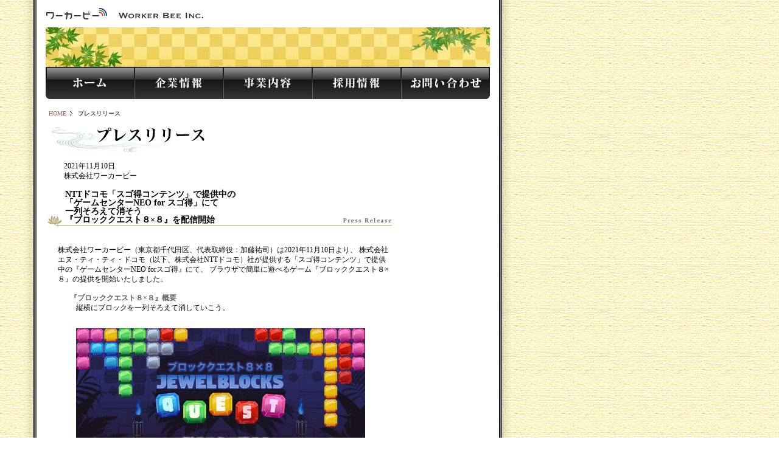

--- FILE ---
content_type: text/html
request_url: https://wkb.jp/release/press/20211110.html
body_size: 11890
content:
<!DOCTYPE html PUBLIC "-//W3C//DTD XHTML 1.0 Transitional//EN" "http://www.w3.org/TR/xhtml1/DTD/xhtml1-transitional.dtd">
<html>
<head>
<meta http-equiv="content-type" content="text/html; charset=utf-8" />
<meta http-equiv="content-style-type" content="text/css" />
<meta http-equiv="content-script-type" content="text/javascript" />
<meta http-equiv="keywords" content="" />
<meta http-equiv="description" content="" />
<link rel="stylesheet" href="../../common/css/import.css" type="text/css" id="importCSS" />
<script type="text/javascript" src="../../common/js/common.js"></script>
<script type="text/javascript" src="../../common/js/openPrint.js"></script>
<script type="text/javascript" src="../../analyticstracking.js"></script>
<title>プレスリリース | 株式会社ワーカービー　Worker Bee Inc.</title>
</head>
<body class="release">

<div id="wrapper">
<table id="wrapperTbl"><tr><td class="wrapperTblObj" id="wrapperTop">
	
	
	<!--*Header*-->
	<div id="headerU">
      <div id="siteTitle"><a href="/"><img src="../../common/img/siteTitle.gif" width="261" height="21" alt="WORKER BEE Inc." /></a></div>
	  <div id="keyVisual"><img src="../../common/img/keyVisual_under2.jpg" width="730" height="65" alt="Mobil Soution" /></div>
	  </div>
	<!--/id="header"-->
	
	<!--*GlobalNav*-->
	<div id="gNav">
		<div class="imgover"><ul class="floatClear float">
			<li><a href="../../"><img src="../../common/img/gNav_01n.jpg" width="146" height="53" alt="ホーム" /></a></li>
			<li><a href="../../company"><img src="../../common/img/gNav_02n.jpg" width="146" height="53" alt="企業情報" /></a></li>
			<li><a href="../../service"><img src="../../common/img/gNav_03n.jpg" width="146" height="53" alt="事業内容" /></a></li>
			<li><a href="../../recruit"><img src="../../common/img/gNav_04n.jpg" width="146" height="53" alt="採用情報" /></a></li>
			<li><a href="../../contact"><img src="../../common/img/gNav_05n.jpg" width="146" height="53" alt="お問い合わせ" /></a></li>
		</ul></div>
	</div><!--/id="gNav"-->
	
	
	<!--*Container*-->
	<div class="floatClear" id="container">
		
		<div id="mainContents">
			
			<div class="floatClear containerBox" id="pageHdrNav">
				<div class="topicpath">
					<ol>
						<li><a href="/">HOME</a></li>
						<li class="active">プレスリリース</li>
					</ol>
				</div><!--/class="topicpath"-->
				<div class="floatClear pagePrint"><!-- <a href="javascript:openPrint();">このページを印刷する</a>--></div>
			</div><!--/id="pageHdrNav"-->
			<div class="containerBox" id="pageHeader">
              <h1 id="pgaeTitle"><img src="../img/release_pageTitle.jpg" width="255" height="41" alt="プレスリリース" /></h1>
			  <div class="contentsBox" id="pageDescription"> 2021年11月10日<br />
		      株式会社ワーカービー </div>
			  <!--/id="pageDescription"-->
            </div>
			<!--/id="pageHeader"-->
			
<div class="containerBox" id="employment">
<!-- タイトル -->
<h2 class="containerBox">
NTTドコモ「スゴ得コンテンツ」で提供中の<br />
「ゲームセンターNEO for スゴ得」にて<br />
一列そろえて消そう<br />
『ブロッククエスト８×８』を配信開始
</h2>
<!-- 本文見出し -->
<div class="contentsBox" id="pageDescription">
株式会社ワーカービー（東京都千代田区、代表取締役：加藤祐司）は2021年11月10日より、
株式会社エヌ・ティ・ティ・ドコモ（以下、株式会社NTTドコモ）社が提供する「スゴ得コンテンツ」で提供中の『ゲームセンターNEO forスゴ得』にて、
ブラウザで簡単に遊べるゲーム『ブロッククエスト８×８』の提供を開始いたしました。
<div class="contentsBox">
<!-- 前半 -->
<div class="employmentBox">
<!-- 中見出し -->
<div class="contentsBox">
<dl>
<dt>『ブロッククエスト８×８』概要</dt>
<dd>縦横にブロックを一列そろえて消していこう。
</dd>
<dt>&nbsp;</dt>
<dd><img src="img/yg_jewelblocksquest_title.jpg" alt="ブロッククエスト８×８" width="475"/></dd>
<dt>&nbsp;</dt>
<dd>「ブロッククエスト８×８」とは、<br />
カラフルなブロックを上手に配置して隙間を埋め、一列そろえて消すパズルゲームです。<br />
ブロックを置けるスペースがなくなるとゲームオーバーです。<br />
スコアランキング機能やプレイ回数によって「レベルアップ」や「称号」を獲得できるなど、盛りだくさんで長く楽しめるゲームとなっております。
</dd>
<!-- スクリーンショット -->
<!-- <dt></dt> -->
<dt>スクリーンショット</dt>
<dd><img src="img/yg_jewelblocksquest.png" alt="ブロッククエスト８×８" width="475"/></dd>
<dd>&copy; Inlogic software, s.r.o. / Supported by Worker Bee Inc.<br />
※本アプリ『ブロッククエスト８×８』はInlogic社からライセンスを許諾され、配信をしております。

</dd>
</dl>
</div><!--/class="contentsBox"-->
<h3>「ゲームセンターNEO for スゴ得」概要</h3>
<div class="contentsBox">
<dl>
<dd>『ゲームセンターNEO forスゴ得』は、パズルやアクション、脳トレゲームなど、様々なジャンルのWEBゲームが盛りだくさん。まるでゲームセンターのように、たくさんのゲームがいつでも楽しめます。
</dd>
</dl>
</div><!--/class="contentsBox"-->
</div><!--/class="employmentBox"-->
<!-- 後半 -->
<div class="employmentBox">
<!-- <h3></h3> -->
<div class="contentsBox">
<dl>
<dt>サイト概要</dt>
<dd><table style="border-collapse: separate; border-spacing: 2px; background: #cecece;">
<tr><td width="100" style="border: #fff solid 1px; background: #fff;">コンテンツ名</td><td style="border: #fff solid 1px; background: #fff;">ゲームセンターNEO forスゴ得</td><td rowspan=5 style="border: #fff solid 1px; background: #fff;"><img src="img/sgtk_qr.jpg" alt="スゴ得コンテンツ&reg;" width="100"/</td></tr>
<tr><td width="100" style="border: #fff solid 1px; background: #fff;">URL</td><td style="border: #fff solid 1px; background: #fff;"><a href="https://www.dcm-b.jp/cs/cpsite.html?id=01cpn232001" target="_blank">https://www.dcm-b.jp/cs/cpsite.html?id=01cpn232001</a></td></tr>
<tr><td width="100" style="border: #fff solid 1px; background: #fff;">アクセス方法</td><td style="border: #fff solid 1px; background: #fff;">ｄメニュー→スゴ得コンテンツ→ゲーム/パチスロ→ゲームセンターNEO</td></tr>
<tr><td width="100" style="border: #fff solid 1px; background: #fff;">価格</td><td style="border: #fff solid 1px; background: #fff;">「スゴ得コンテンツ」利用料418円(月額/税込)がかかります。</td></tr>
<tr><td width="100" style="border: #fff solid 1px; background: #fff;">対応機種</td><td style="border: #fff solid 1px; background: #fff;">ドコモ スマートフォンAndroid 4.5以上・ドコモタブレットAndroid 4.5以上、iOS 8.0以降のドコモ端末<br />
※一部非対応機種がございます</td></tr>
</table>
</dd>
</div><!--/class="contentsBox"-->
</div><!--/class="employmentBox"-->

<!-- 概要 -->
<div class="employmentBox">
<h3>スゴ得コンテンツとは</h3>
<div class="contentsBox">
<dl>
<!-- <dt></dt> -->
<dd>スゴ得コンテンツは株式会社NTTドコモが提供する、幅広いジャンルのコンテンツが月額418円（税込）で使い放題になるサービスです。初回お申込から月額使用料が31日間無料でご利用頂けます。
</dd>
</dl>
</div>
</div>

<!-- 概要WKB -->
<div class="employmentBox">
<h3>株式会社ワーカービー概要</h3>
<div class="contentsBox">
<dl><dd>2003年に設立、東京の市ヶ谷を拠点とするゲームパブリッシャーです。国内外のゲームのグローバル展開をサポートしています。インディータイトルからメジャータイトルまで、スマートフォン、 コンシューマ、PCゲームなどのプラットフォームに向けて、開発、検証、配信、販促まで幅広いサービスを提供しています。<br />
・Website:  <a href="https://www.wkb.jp/" target="_blank">https://www.wkb.jp/</a><br />
・Facebook: <a href="https://www.facebook.com/workerbeeinc" target="_blank">https://www.facebook.com/workerbeeinc</a><br />
・Twitter:  <a href="https://twitter.com/livinggamesjp" target="_blank">https://twitter.com/livinggamesjp</a>
<dd></dl>
</div>
</div>
<!-- 商標 -->
<div class="contentsBox">
<dl>
<dd>※会社名、製品名は、各社の商標または登録商標です。</dd>
<dd>※「スゴ得コンテンツ」は、NTTドコモの登録商標です。</dd>
<dd>※商品・サービスの料金、サービス内容・仕様、お問い合わせ先などの情報は予告なしに変更されることがありますので、あらかじめご了承ください。</dd>
<dd>※サイトの閲覧、利用に際しては、別途パケット通信料が必要となります。</dd>
<dd>&nbsp;</dd>
</dl>
</div><!--/class="contentsBox"-->
<!-- お問い合わせ -->
<div class="employmentBox">
<hr size="1" noshade="noshade">
<div class="contentsBox">
<dl>
<dt>本件に関するお問い合わせ先</dt>
<dd><span class="privacy">株式会社ワーカービー　担当：小川<br />
e-mail: info@livinggames.jp<br />
〒102-0074　東京都千代田区九段南 4-6-10 近清堂ビル5F<br />
<a href="https://www.wkb.jp/" target="_blank">https://www.wkb.jp/</a>
<BR />
<BR />
<!--
本プレスリリースのプレスキットは<a href="https://wkb.jp/presskit/" target="_blank">こちらからダウンロード</a>が可能です。<BR />
-->
弊社からのプレスリリース送付をご希望の方は、<a href="https://docs.google.com/forms/d/e/1FAIpQLSdAN6PVzap3hH-3BSdDhN631FJivOHdLWX0qWi3ALnhfSdi9Q/viewform">こちら</a>までご連絡ください。
</span></dd>	
</dl>
</div><!--/class="contentsBox"-->
<hr size="1" noshade="noshade">
</div><!--/class="employmentBox"-->
				</div><!--/class="contentsBox"-->
			</div><!--/class="containerBox"-->
		</div>
		<!--/id="mainContents"-->
		
		<div id="sNav">
			
			<div class="containerBox" id="sideService">
				<h2><img src="../../common/img/sNav_title_service.gif" width="146" height="16" alt="SERVICE"></h2>
				<div class="contentsBox">
					<div class="imgover"><ul>
						<li><a href="../../service/contents.html"><img src="../../common/img/sNav_service_04.jpg" width="144" height="60" alt="コンテンツサービス" /></a></li>
						<li><a href="../../service/sitedesign.html"><img src="../../common/img/sNav_service_05.jpg" width="144" height="60" alt="WEB構築・デザイン" /></a></li>
					</ul></div>
				</div><!--/class="contentsBox"-->
			</div><!--/class="containerBox" id="sideService"-->
			
		</div><!--/id="sNav"-->
		
	</div><!--/id="container"-->
	
	
</td></tr>
<tr><td class="wrapperTblObj" id="wrapperBtm">
	
	
	<!--*Footer*-->
	<div class="floatClear" id="footer">
		
		<div id="ftrLeft">
			<div class="ftrConcept"><img src="../../common/img/ftr_concept.gif" width="334" height="9" alt="地力、協力、怪力、努力。この4つの中心に据え、未来に向かって飛び出して行く。" /></div>
			<div class="ftrLogo"><img src="../../common/img/ftr_logo.gif" width="85" height="13" alt="WORKER BEE Inc."></div>
			<div class="ftrAddr"><img src="../../common/img/ftr_addr.gif" width="260" height="9" alt="102-0074 東京都千代田区九段南4-6-10 近清堂ビル 5F" /></div>
		</div><!--/id="ftrLeft"-->
		
		<div id="ftrRight">
			<div id="copyright">
				<img src="../../common/img/copyright.gif" width="227" height="9" alt="Copyright (C) 2014 Worker Bee Inc. All Rights Reserved." />
			</div>
		</div><!--/id="ftrRight"-->
		
	</div><!--/id="footer"-->
	
	
</td></tr></table>
</div><!--/id="wrapper"-->

</body>
</html>

--- FILE ---
content_type: text/css
request_url: https://wkb.jp/common/css/import.css
body_size: 129
content:
@charset "Shift_JIS";

@import url("baseStyle/basic.css");


@import url("baseStyle/common.css");

@import url("structure.css");
@import url("parts.css");

@import url("page.css");


@import url("debug.css");


--- FILE ---
content_type: text/css
request_url: https://wkb.jp/common/css/parts.css
body_size: 3596
content:
@charset "Shift_JIS";

/*--------------------------------------*/
/*                                      */
/*### パーツ単位設定 ###                */
/*                                      */
/*--------------------------------------*/


/*--------------------------------------*/
/*# Overwrite Elements #                */
/*--------------------------------------*/

/***--- リンク ---***/
a{
	color:#bb5555;
	text-decoration:none;
}
	a:hover{
		color:#bb0000;
		text-decoration:underline;
	}

/***--- テーブル ---***/
table{
	width:100%;
	background:#f7fafa;
}
	table th,
	table td{
		padding:3px 5px;
	}
	table th{
		white-space:nowrap;
	}


/*--------------------------------------*/
/*# commonの上書き #                    */
/*--------------------------------------*/

/***---フォーム部品---***/
/* input type="text" */
/* textarea */
input.txt,
textarea{
	width:100%;
}

/***--- テーブル ---***/
/* テーブル交互色 */
table.coloredRow{}
	table.coloredRow tr.rowTint{
		background:#ffffff;
	}

/***--- 全て見る / 詳細を見る etc ---***/
.showAll{
	font-size:0.83em;
}


/*--------------------------------------*/
/*# 内容BOX #                           */
/*--------------------------------------*
 
 <div class="containerBox">
 	<h*>TITLE</h*>
 	<div class="contentsBox">
 		CONTENTS
 	</div>
 </div>
 
 *--------------------------------------*/
.containerBox,
.contentsBox{}

.containerBox{
	margin-bottom:15px;
}

.contentsBox{
	font-size:1.2em;
	line-height:1.4;
}
	.contentsBox .contentsBox{
		font-size:1em;
	}




/***--- #mainContents内 ---***/
#mainContents .containerBox{
	padding-bottom:20px;
	background:url("../img/containerBox_bg.gif") repeat-x left bottom;
}
	#mainContents .containerBox .contentsBox{
		padding:15px 0 0 10px;
	}

/***--- #sNav内 ---***/
#sNav .containerBox{}
	#sNav .containerBox .contentsBox{
		border:1px solid #676767;
		border-top:none;
	}


/*--------------------------------------*/
/*# 必須項目 #                          */
/*--------------------------------------*/
.must{
	color:#be0000;
	font-size:0.83em;
}


/*--------------------------------------*/
/*# アイコンリンク #                    */
/*--------------------------------------*/

/* アイコン付リンク-01 */
.iconLink01 a,
a.iconLink01{
	padding-left:12px;
	background:url("../img/icon_arrow_01.gif") no-repeat left center;
}
	.iconLink01 a:hover,
	a.iconLink01:hover{
	}

/* アイコン付リンク-01 (右) */
.iconLink01r a,
a.iconLink01r{
	padding-right:12px;
	background:url("../img/icon_arrow_01.gif") no-repeat right center;
}
	.iconLink01r a:hover,
	a.iconLink01r:hover{
	}

/*--------------------------------------*/
/*# ページヘッダー #                    */
/*--------------------------------------*/
#pageHdrNav{ /*floatClear*/}
#mainContents #pageHdrNav{
	padding-bottom:0;
	background:none;
}
	.topicpath{
		float:left;
		width:400px;
		padding-left:5px;
	}
		.topicpath li{
			margin-right:6px;
			padding-right:10px;
			display:inline;
			background:url("../img/topicpath_bg.gif") no-repeat right center;
		}
		.topicpath li.active{
			background:none;
		}
	.pagePrint{ /*floatClear*/
		float:right;
		width:130px;
		text-align:right;
	}
		.pagePrint a{
			display:block;
			float:right;
			height:12px;
			padding-left:16px;
			background:url("../img/icon_printer_01.gif") no-repeat left center;
		}

#pageHeader{
	padding:0 10px;
}
#mainContents #pageHeader{
	padding-bottom:0;
	background:none;
}
	#pageTitle{}
	#pageDescription{}


img.imgLeft {
	float: left;
	margin-right: 10px;
}
img.imgRight {
	float: Right;
	margin-left: 10px;
}

.clear {
	clear: both;
}

.clearfix {width:100%;}
.clearfix:after {
  content: ""; 
  display: block; 
  clear: both;
 }

--- FILE ---
content_type: text/css
request_url: https://wkb.jp/common/css/debug.css
body_size: 289
content:
@charset "Shift_JIS";

/*--------------------------------------*/
/*                                      */
/*### cssハック ###                     */
/*                                      */
/*--------------------------------------*/


/*--------------------------------------*/
/*# structure.css #                     */
/*--------------------------------------*/


--- FILE ---
content_type: text/plain
request_url: https://www.google-analytics.com/j/collect?v=1&_v=j102&a=1860387800&t=pageview&_s=1&dl=https%3A%2F%2Fwkb.jp%2Frelease%2Fpress%2F20211110.html&ul=en-us%40posix&dt=%E3%83%97%E3%83%AC%E3%82%B9%E3%83%AA%E3%83%AA%E3%83%BC%E3%82%B9%20%7C%20%E6%A0%AA%E5%BC%8F%E4%BC%9A%E7%A4%BE%E3%83%AF%E3%83%BC%E3%82%AB%E3%83%BC%E3%83%93%E3%83%BC%E3%80%80Worker%20Bee%20Inc.&sr=1280x720&vp=1280x720&_u=IEBAAEABAAAAACAAI~&jid=635130719&gjid=921318651&cid=1862060756.1769402621&tid=UA-88261979-1&_gid=1823751951.1769402621&_r=1&_slc=1&z=1397926485
body_size: -447
content:
2,cG-EJJ8SPEF6G